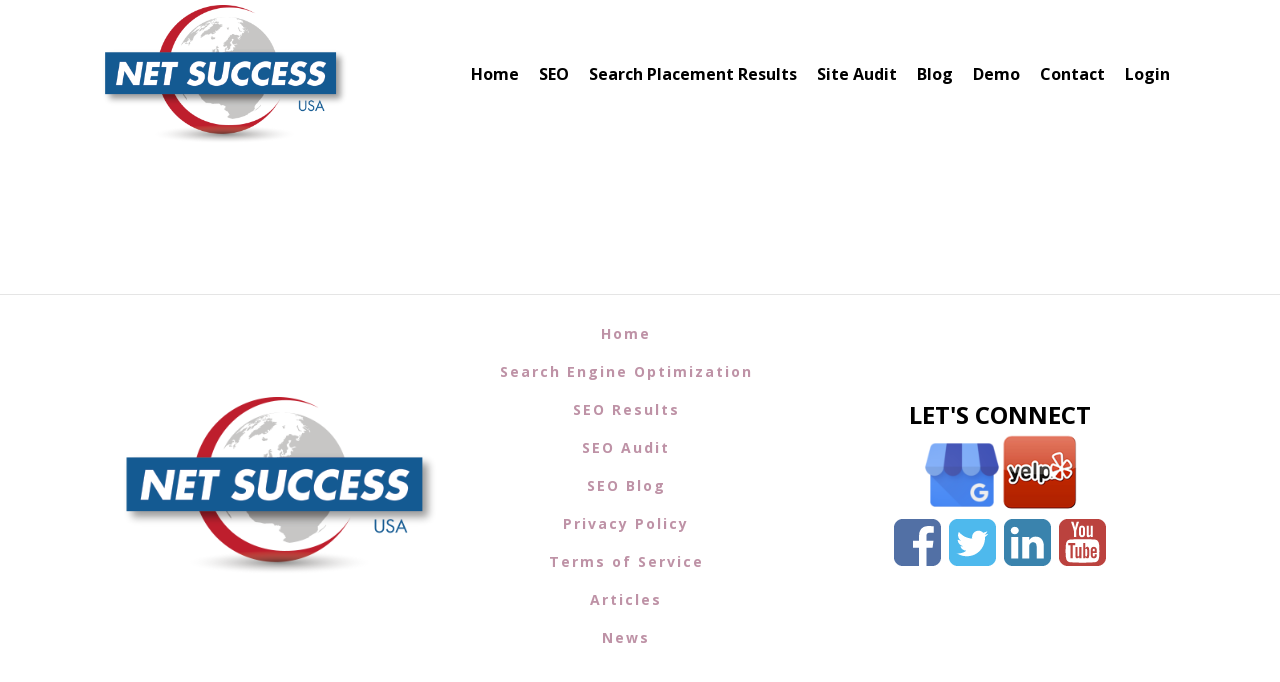

--- FILE ---
content_type: text/html; charset=UTF-8
request_url: https://netsuccessusa.com/6-quick-actionable-tips-to-get-big-and-fast-results-in-your-los-angeles-search-engine-optimization-1264dc/
body_size: 7909
content:
<!DOCTYPE html>
<html lang="en-US" >
<head>
<meta charset="UTF-8">
<meta name="viewport" content="width=device-width, initial-scale=1.0">
<!-- WP_HEAD() START -->
<link rel="preload" as="style" href="https://fonts.googleapis.com/css?family=Open+Sans:300,700,regular,|Open+Sans:700," >
<link rel="stylesheet" href="https://fonts.googleapis.com/css?family=Open+Sans:300,700,regular,|Open+Sans:700,">
<meta name='robots' content='index, follow, max-image-preview:large, max-snippet:-1, max-video-preview:-1' />

	<!-- This site is optimized with the Yoast SEO plugin v21.8.1 - https://yoast.com/wordpress/plugins/seo/ -->
	<title>Los Angeles search engine optimization</title>
	<meta name="description" content="When it comes to SEO, patience and consistencies are considered virtues. There are instances, however, when you will need big..." />
	<link rel="canonical" href="https://netsuccessusa.com/6-quick-actionable-tips-to-get-big-and-fast-results-in-your-los-angeles-search-engine-optimization-1264dc/" />
	<meta property="og:locale" content="en_US" />
	<meta property="og:type" content="article" />
	<meta property="og:title" content="Los Angeles search engine optimization" />
	<meta property="og:description" content="When it comes to SEO, patience and consistencies are considered virtues. There are instances, however, when you will need big..." />
	<meta property="og:url" content="https://netsuccessusa.com/6-quick-actionable-tips-to-get-big-and-fast-results-in-your-los-angeles-search-engine-optimization-1264dc/" />
	<meta property="og:site_name" content="Net Success USA" />
	<meta property="article:publisher" content="https://www.facebook.com/NetSuccessUSA/" />
	<meta property="article:modified_time" content="2024-09-19T17:35:04+00:00" />
	<meta name="twitter:card" content="summary_large_image" />
	<meta name="twitter:site" content="@netsuccessusa" />
	<script type="application/ld+json" class="yoast-schema-graph">{"@context":"https://schema.org","@graph":[{"@type":"WebPage","@id":"https://netsuccessusa.com/6-quick-actionable-tips-to-get-big-and-fast-results-in-your-los-angeles-search-engine-optimization-1264dc/","url":"https://netsuccessusa.com/6-quick-actionable-tips-to-get-big-and-fast-results-in-your-los-angeles-search-engine-optimization-1264dc/","name":"Los Angeles search engine optimization","isPartOf":{"@id":"https://netsuccessusa.com/#website"},"datePublished":"2021-02-18T22:19:02+00:00","dateModified":"2024-09-19T17:35:04+00:00","description":"When it comes to SEO, patience and consistencies are considered virtues. There are instances, however, when you will need big...","breadcrumb":{"@id":"https://netsuccessusa.com/6-quick-actionable-tips-to-get-big-and-fast-results-in-your-los-angeles-search-engine-optimization-1264dc/#breadcrumb"},"inLanguage":"en-US","potentialAction":[{"@type":"ReadAction","target":["https://netsuccessusa.com/6-quick-actionable-tips-to-get-big-and-fast-results-in-your-los-angeles-search-engine-optimization-1264dc/"]}]},{"@type":"BreadcrumbList","@id":"https://netsuccessusa.com/6-quick-actionable-tips-to-get-big-and-fast-results-in-your-los-angeles-search-engine-optimization-1264dc/#breadcrumb","itemListElement":[{"@type":"ListItem","position":1,"name":"Home","item":"https://netsuccessusa.com/"},{"@type":"ListItem","position":2,"name":"6 Quick &#038; Actionable Tips to Get Big and Fast Results In Your Los Angeles Search Engine Optimization"}]},{"@type":"WebSite","@id":"https://netsuccessusa.com/#website","url":"https://netsuccessusa.com/","name":"Net Success USA","description":"Home of the SEO Network","publisher":{"@id":"https://netsuccessusa.com/#organization"},"alternateName":"Net Success","potentialAction":[{"@type":"SearchAction","target":{"@type":"EntryPoint","urlTemplate":"https://netsuccessusa.com/?s={search_term_string}"},"query-input":"required name=search_term_string"}],"inLanguage":"en-US"},{"@type":"Organization","@id":"https://netsuccessusa.com/#organization","name":"Net Success USA","alternateName":"NSUSA","url":"https://netsuccessusa.com/","logo":{"@type":"ImageObject","inLanguage":"en-US","@id":"https://netsuccessusa.com/#/schema/logo/image/","url":"https://netsuccessusa.com/wp-content/uploads/2020/10/cropped-NSLogo-min-copy.png","contentUrl":"https://netsuccessusa.com/wp-content/uploads/2020/10/cropped-NSLogo-min-copy.png","width":512,"height":512,"caption":"Net Success USA"},"image":{"@id":"https://netsuccessusa.com/#/schema/logo/image/"},"sameAs":["https://www.facebook.com/NetSuccessUSA/","https://twitter.com/netsuccessusa"]}]}</script>
	<!-- / Yoast SEO plugin. -->


<link rel='dns-prefetch' href='//www.googletagmanager.com' />
<link rel='stylesheet' id='wp-block-library-css' href='https://netsuccessusa.com/wp-includes/css/dist/block-library/style.min.css?ver=6.2.8' type='text/css' media='all' />
<link rel='stylesheet' id='classic-theme-styles-css' href='https://netsuccessusa.com/wp-includes/css/classic-themes.min.css?ver=6.2.8' type='text/css' media='all' />
<style id='global-styles-inline-css' type='text/css'>
body{--wp--preset--color--black: #000000;--wp--preset--color--cyan-bluish-gray: #abb8c3;--wp--preset--color--white: #ffffff;--wp--preset--color--pale-pink: #f78da7;--wp--preset--color--vivid-red: #cf2e2e;--wp--preset--color--luminous-vivid-orange: #ff6900;--wp--preset--color--luminous-vivid-amber: #fcb900;--wp--preset--color--light-green-cyan: #7bdcb5;--wp--preset--color--vivid-green-cyan: #00d084;--wp--preset--color--pale-cyan-blue: #8ed1fc;--wp--preset--color--vivid-cyan-blue: #0693e3;--wp--preset--color--vivid-purple: #9b51e0;--wp--preset--gradient--vivid-cyan-blue-to-vivid-purple: linear-gradient(135deg,rgba(6,147,227,1) 0%,rgb(155,81,224) 100%);--wp--preset--gradient--light-green-cyan-to-vivid-green-cyan: linear-gradient(135deg,rgb(122,220,180) 0%,rgb(0,208,130) 100%);--wp--preset--gradient--luminous-vivid-amber-to-luminous-vivid-orange: linear-gradient(135deg,rgba(252,185,0,1) 0%,rgba(255,105,0,1) 100%);--wp--preset--gradient--luminous-vivid-orange-to-vivid-red: linear-gradient(135deg,rgba(255,105,0,1) 0%,rgb(207,46,46) 100%);--wp--preset--gradient--very-light-gray-to-cyan-bluish-gray: linear-gradient(135deg,rgb(238,238,238) 0%,rgb(169,184,195) 100%);--wp--preset--gradient--cool-to-warm-spectrum: linear-gradient(135deg,rgb(74,234,220) 0%,rgb(151,120,209) 20%,rgb(207,42,186) 40%,rgb(238,44,130) 60%,rgb(251,105,98) 80%,rgb(254,248,76) 100%);--wp--preset--gradient--blush-light-purple: linear-gradient(135deg,rgb(255,206,236) 0%,rgb(152,150,240) 100%);--wp--preset--gradient--blush-bordeaux: linear-gradient(135deg,rgb(254,205,165) 0%,rgb(254,45,45) 50%,rgb(107,0,62) 100%);--wp--preset--gradient--luminous-dusk: linear-gradient(135deg,rgb(255,203,112) 0%,rgb(199,81,192) 50%,rgb(65,88,208) 100%);--wp--preset--gradient--pale-ocean: linear-gradient(135deg,rgb(255,245,203) 0%,rgb(182,227,212) 50%,rgb(51,167,181) 100%);--wp--preset--gradient--electric-grass: linear-gradient(135deg,rgb(202,248,128) 0%,rgb(113,206,126) 100%);--wp--preset--gradient--midnight: linear-gradient(135deg,rgb(2,3,129) 0%,rgb(40,116,252) 100%);--wp--preset--duotone--dark-grayscale: url('#wp-duotone-dark-grayscale');--wp--preset--duotone--grayscale: url('#wp-duotone-grayscale');--wp--preset--duotone--purple-yellow: url('#wp-duotone-purple-yellow');--wp--preset--duotone--blue-red: url('#wp-duotone-blue-red');--wp--preset--duotone--midnight: url('#wp-duotone-midnight');--wp--preset--duotone--magenta-yellow: url('#wp-duotone-magenta-yellow');--wp--preset--duotone--purple-green: url('#wp-duotone-purple-green');--wp--preset--duotone--blue-orange: url('#wp-duotone-blue-orange');--wp--preset--font-size--small: 13px;--wp--preset--font-size--medium: 20px;--wp--preset--font-size--large: 36px;--wp--preset--font-size--x-large: 42px;--wp--preset--spacing--20: 0.44rem;--wp--preset--spacing--30: 0.67rem;--wp--preset--spacing--40: 1rem;--wp--preset--spacing--50: 1.5rem;--wp--preset--spacing--60: 2.25rem;--wp--preset--spacing--70: 3.38rem;--wp--preset--spacing--80: 5.06rem;--wp--preset--shadow--natural: 6px 6px 9px rgba(0, 0, 0, 0.2);--wp--preset--shadow--deep: 12px 12px 50px rgba(0, 0, 0, 0.4);--wp--preset--shadow--sharp: 6px 6px 0px rgba(0, 0, 0, 0.2);--wp--preset--shadow--outlined: 6px 6px 0px -3px rgba(255, 255, 255, 1), 6px 6px rgba(0, 0, 0, 1);--wp--preset--shadow--crisp: 6px 6px 0px rgba(0, 0, 0, 1);}:where(.is-layout-flex){gap: 0.5em;}body .is-layout-flow > .alignleft{float: left;margin-inline-start: 0;margin-inline-end: 2em;}body .is-layout-flow > .alignright{float: right;margin-inline-start: 2em;margin-inline-end: 0;}body .is-layout-flow > .aligncenter{margin-left: auto !important;margin-right: auto !important;}body .is-layout-constrained > .alignleft{float: left;margin-inline-start: 0;margin-inline-end: 2em;}body .is-layout-constrained > .alignright{float: right;margin-inline-start: 2em;margin-inline-end: 0;}body .is-layout-constrained > .aligncenter{margin-left: auto !important;margin-right: auto !important;}body .is-layout-constrained > :where(:not(.alignleft):not(.alignright):not(.alignfull)){max-width: var(--wp--style--global--content-size);margin-left: auto !important;margin-right: auto !important;}body .is-layout-constrained > .alignwide{max-width: var(--wp--style--global--wide-size);}body .is-layout-flex{display: flex;}body .is-layout-flex{flex-wrap: wrap;align-items: center;}body .is-layout-flex > *{margin: 0;}:where(.wp-block-columns.is-layout-flex){gap: 2em;}.has-black-color{color: var(--wp--preset--color--black) !important;}.has-cyan-bluish-gray-color{color: var(--wp--preset--color--cyan-bluish-gray) !important;}.has-white-color{color: var(--wp--preset--color--white) !important;}.has-pale-pink-color{color: var(--wp--preset--color--pale-pink) !important;}.has-vivid-red-color{color: var(--wp--preset--color--vivid-red) !important;}.has-luminous-vivid-orange-color{color: var(--wp--preset--color--luminous-vivid-orange) !important;}.has-luminous-vivid-amber-color{color: var(--wp--preset--color--luminous-vivid-amber) !important;}.has-light-green-cyan-color{color: var(--wp--preset--color--light-green-cyan) !important;}.has-vivid-green-cyan-color{color: var(--wp--preset--color--vivid-green-cyan) !important;}.has-pale-cyan-blue-color{color: var(--wp--preset--color--pale-cyan-blue) !important;}.has-vivid-cyan-blue-color{color: var(--wp--preset--color--vivid-cyan-blue) !important;}.has-vivid-purple-color{color: var(--wp--preset--color--vivid-purple) !important;}.has-black-background-color{background-color: var(--wp--preset--color--black) !important;}.has-cyan-bluish-gray-background-color{background-color: var(--wp--preset--color--cyan-bluish-gray) !important;}.has-white-background-color{background-color: var(--wp--preset--color--white) !important;}.has-pale-pink-background-color{background-color: var(--wp--preset--color--pale-pink) !important;}.has-vivid-red-background-color{background-color: var(--wp--preset--color--vivid-red) !important;}.has-luminous-vivid-orange-background-color{background-color: var(--wp--preset--color--luminous-vivid-orange) !important;}.has-luminous-vivid-amber-background-color{background-color: var(--wp--preset--color--luminous-vivid-amber) !important;}.has-light-green-cyan-background-color{background-color: var(--wp--preset--color--light-green-cyan) !important;}.has-vivid-green-cyan-background-color{background-color: var(--wp--preset--color--vivid-green-cyan) !important;}.has-pale-cyan-blue-background-color{background-color: var(--wp--preset--color--pale-cyan-blue) !important;}.has-vivid-cyan-blue-background-color{background-color: var(--wp--preset--color--vivid-cyan-blue) !important;}.has-vivid-purple-background-color{background-color: var(--wp--preset--color--vivid-purple) !important;}.has-black-border-color{border-color: var(--wp--preset--color--black) !important;}.has-cyan-bluish-gray-border-color{border-color: var(--wp--preset--color--cyan-bluish-gray) !important;}.has-white-border-color{border-color: var(--wp--preset--color--white) !important;}.has-pale-pink-border-color{border-color: var(--wp--preset--color--pale-pink) !important;}.has-vivid-red-border-color{border-color: var(--wp--preset--color--vivid-red) !important;}.has-luminous-vivid-orange-border-color{border-color: var(--wp--preset--color--luminous-vivid-orange) !important;}.has-luminous-vivid-amber-border-color{border-color: var(--wp--preset--color--luminous-vivid-amber) !important;}.has-light-green-cyan-border-color{border-color: var(--wp--preset--color--light-green-cyan) !important;}.has-vivid-green-cyan-border-color{border-color: var(--wp--preset--color--vivid-green-cyan) !important;}.has-pale-cyan-blue-border-color{border-color: var(--wp--preset--color--pale-cyan-blue) !important;}.has-vivid-cyan-blue-border-color{border-color: var(--wp--preset--color--vivid-cyan-blue) !important;}.has-vivid-purple-border-color{border-color: var(--wp--preset--color--vivid-purple) !important;}.has-vivid-cyan-blue-to-vivid-purple-gradient-background{background: var(--wp--preset--gradient--vivid-cyan-blue-to-vivid-purple) !important;}.has-light-green-cyan-to-vivid-green-cyan-gradient-background{background: var(--wp--preset--gradient--light-green-cyan-to-vivid-green-cyan) !important;}.has-luminous-vivid-amber-to-luminous-vivid-orange-gradient-background{background: var(--wp--preset--gradient--luminous-vivid-amber-to-luminous-vivid-orange) !important;}.has-luminous-vivid-orange-to-vivid-red-gradient-background{background: var(--wp--preset--gradient--luminous-vivid-orange-to-vivid-red) !important;}.has-very-light-gray-to-cyan-bluish-gray-gradient-background{background: var(--wp--preset--gradient--very-light-gray-to-cyan-bluish-gray) !important;}.has-cool-to-warm-spectrum-gradient-background{background: var(--wp--preset--gradient--cool-to-warm-spectrum) !important;}.has-blush-light-purple-gradient-background{background: var(--wp--preset--gradient--blush-light-purple) !important;}.has-blush-bordeaux-gradient-background{background: var(--wp--preset--gradient--blush-bordeaux) !important;}.has-luminous-dusk-gradient-background{background: var(--wp--preset--gradient--luminous-dusk) !important;}.has-pale-ocean-gradient-background{background: var(--wp--preset--gradient--pale-ocean) !important;}.has-electric-grass-gradient-background{background: var(--wp--preset--gradient--electric-grass) !important;}.has-midnight-gradient-background{background: var(--wp--preset--gradient--midnight) !important;}.has-small-font-size{font-size: var(--wp--preset--font-size--small) !important;}.has-medium-font-size{font-size: var(--wp--preset--font-size--medium) !important;}.has-large-font-size{font-size: var(--wp--preset--font-size--large) !important;}.has-x-large-font-size{font-size: var(--wp--preset--font-size--x-large) !important;}
.wp-block-navigation a:where(:not(.wp-element-button)){color: inherit;}
:where(.wp-block-columns.is-layout-flex){gap: 2em;}
.wp-block-pullquote{font-size: 1.5em;line-height: 1.6;}
</style>
<link rel='stylesheet' id='oxygen-css' href='https://netsuccessusa.com/wp-content/plugins/oxygen/component-framework/oxygen.css?ver=4.9.1' type='text/css' media='all' />
<script type='text/javascript' src='https://netsuccessusa.com/wp-includes/js/jquery/jquery.min.js?ver=3.6.4' id='jquery-core-js'></script>

<!-- Google tag (gtag.js) snippet added by Site Kit -->
<!-- Google Analytics snippet added by Site Kit -->
<script type='text/javascript' src='https://www.googletagmanager.com/gtag/js?id=G-JGSSZG6PLZ' id='google_gtagjs-js' async></script>
<script type='text/javascript' id='google_gtagjs-js-after'>
window.dataLayer = window.dataLayer || [];function gtag(){dataLayer.push(arguments);}
gtag("set","linker",{"domains":["netsuccessusa.com"]});
gtag("js", new Date());
gtag("set", "developer_id.dZTNiMT", true);
gtag("config", "G-JGSSZG6PLZ");
</script>
<link rel="https://api.w.org/" href="https://netsuccessusa.com/wp-json/" /><link rel="alternate" type="application/json" href="https://netsuccessusa.com/wp-json/wp/v2/pages/129116" /><link rel="EditURI" type="application/rsd+xml" title="RSD" href="https://netsuccessusa.com/xmlrpc.php?rsd" />
<link rel="wlwmanifest" type="application/wlwmanifest+xml" href="https://netsuccessusa.com/wp-includes/wlwmanifest.xml" />
<meta name="generator" content="WordPress 6.2.8" />
<link rel='shortlink' href='https://netsuccessusa.com/?p=129116' />
<link rel="alternate" type="application/json+oembed" href="https://netsuccessusa.com/wp-json/oembed/1.0/embed?url=https%3A%2F%2Fnetsuccessusa.com%2F6-quick-actionable-tips-to-get-big-and-fast-results-in-your-los-angeles-search-engine-optimization-1264dc%2F" />
<link rel="alternate" type="text/xml+oembed" href="https://netsuccessusa.com/wp-json/oembed/1.0/embed?url=https%3A%2F%2Fnetsuccessusa.com%2F6-quick-actionable-tips-to-get-big-and-fast-results-in-your-los-angeles-search-engine-optimization-1264dc%2F&#038;format=xml" />
<meta name="generator" content="Site Kit by Google 1.170.0" /><meta name="google-site-verification" content="9L2eNdxAhw3B0FghEPhYlawkBr-0qzSgQW0eZ3-k2KI" /><!-- Global site tag (gtag.js) - Google Analytics -->
<script async src="https://www.googletagmanager.com/gtag/js?id=UA-248323742-1"></script>
<script>
  window.dataLayer = window.dataLayer || [];
  function gtag(){dataLayer.push(arguments);}
  gtag('js', new Date());

  gtag('config', 'UA-248323742-1');
</script>
<meta name="msvalidate.01" content="F0D5A34E751448385EEA8C4EA84D6BE7" />
		<script>
			document.documentElement.className = document.documentElement.className.replace('no-js', 'js');
		</script>
				<style>
			.no-js img.lazyload {
				display: none;
			}

			figure.wp-block-image img.lazyloading {
				min-width: 150px;
			}

						.lazyload, .lazyloading {
				opacity: 0;
			}

			.lazyloaded {
				opacity: 1;
				transition: opacity 400ms;
				transition-delay: 0ms;
			}

					</style>
		<script async src="https://analytics.umami.is/script.js" data-website-id="fabec34a-accf-4956-8901-617d0f1d9c80"></script><link rel="icon" href="https://netsuccessusa.com/wp-content/uploads/2020/10/cropped-cropped-NSLogo-min-copy-32x32.png" sizes="32x32" />
<link rel="icon" href="https://netsuccessusa.com/wp-content/uploads/2020/10/cropped-cropped-NSLogo-min-copy-192x192.png" sizes="192x192" />
<link rel="apple-touch-icon" href="https://netsuccessusa.com/wp-content/uploads/2020/10/cropped-cropped-NSLogo-min-copy-180x180.png" />
<meta name="msapplication-TileImage" content="https://netsuccessusa.com/wp-content/uploads/2020/10/cropped-cropped-NSLogo-min-copy-270x270.png" />
<link rel='stylesheet' id='oxygen-cache-32-css' href='//netsuccessusa.com/wp-content/uploads/oxygen/css/32.css?cache=1680214974&#038;ver=6.2.8' type='text/css' media='all' />
<link rel='stylesheet' id='oxygen-cache-31-css' href='//netsuccessusa.com/wp-content/uploads/oxygen/css/31.css?cache=1680214975&#038;ver=6.2.8' type='text/css' media='all' />
<link rel='stylesheet' id='oxygen-universal-styles-css' href='//netsuccessusa.com/wp-content/uploads/oxygen/css/universal.css?cache=1767993273&#038;ver=6.2.8' type='text/css' media='all' />
<!-- END OF WP_HEAD() -->
</head>
<body class="page-template-default page page-id-129116  wp-embed-responsive oxygen-body" >

<svg xmlns="http://www.w3.org/2000/svg" viewBox="0 0 0 0" width="0" height="0" focusable="false" role="none" style="visibility: hidden; position: absolute; left: -9999px; overflow: hidden;" ><defs><filter id="wp-duotone-dark-grayscale"><feColorMatrix color-interpolation-filters="sRGB" type="matrix" values=" .299 .587 .114 0 0 .299 .587 .114 0 0 .299 .587 .114 0 0 .299 .587 .114 0 0 " /><feComponentTransfer color-interpolation-filters="sRGB" ><feFuncR type="table" tableValues="0 0.49803921568627" /><feFuncG type="table" tableValues="0 0.49803921568627" /><feFuncB type="table" tableValues="0 0.49803921568627" /><feFuncA type="table" tableValues="1 1" /></feComponentTransfer><feComposite in2="SourceGraphic" operator="in" /></filter></defs></svg><svg xmlns="http://www.w3.org/2000/svg" viewBox="0 0 0 0" width="0" height="0" focusable="false" role="none" style="visibility: hidden; position: absolute; left: -9999px; overflow: hidden;" ><defs><filter id="wp-duotone-grayscale"><feColorMatrix color-interpolation-filters="sRGB" type="matrix" values=" .299 .587 .114 0 0 .299 .587 .114 0 0 .299 .587 .114 0 0 .299 .587 .114 0 0 " /><feComponentTransfer color-interpolation-filters="sRGB" ><feFuncR type="table" tableValues="0 1" /><feFuncG type="table" tableValues="0 1" /><feFuncB type="table" tableValues="0 1" /><feFuncA type="table" tableValues="1 1" /></feComponentTransfer><feComposite in2="SourceGraphic" operator="in" /></filter></defs></svg><svg xmlns="http://www.w3.org/2000/svg" viewBox="0 0 0 0" width="0" height="0" focusable="false" role="none" style="visibility: hidden; position: absolute; left: -9999px; overflow: hidden;" ><defs><filter id="wp-duotone-purple-yellow"><feColorMatrix color-interpolation-filters="sRGB" type="matrix" values=" .299 .587 .114 0 0 .299 .587 .114 0 0 .299 .587 .114 0 0 .299 .587 .114 0 0 " /><feComponentTransfer color-interpolation-filters="sRGB" ><feFuncR type="table" tableValues="0.54901960784314 0.98823529411765" /><feFuncG type="table" tableValues="0 1" /><feFuncB type="table" tableValues="0.71764705882353 0.25490196078431" /><feFuncA type="table" tableValues="1 1" /></feComponentTransfer><feComposite in2="SourceGraphic" operator="in" /></filter></defs></svg><svg xmlns="http://www.w3.org/2000/svg" viewBox="0 0 0 0" width="0" height="0" focusable="false" role="none" style="visibility: hidden; position: absolute; left: -9999px; overflow: hidden;" ><defs><filter id="wp-duotone-blue-red"><feColorMatrix color-interpolation-filters="sRGB" type="matrix" values=" .299 .587 .114 0 0 .299 .587 .114 0 0 .299 .587 .114 0 0 .299 .587 .114 0 0 " /><feComponentTransfer color-interpolation-filters="sRGB" ><feFuncR type="table" tableValues="0 1" /><feFuncG type="table" tableValues="0 0.27843137254902" /><feFuncB type="table" tableValues="0.5921568627451 0.27843137254902" /><feFuncA type="table" tableValues="1 1" /></feComponentTransfer><feComposite in2="SourceGraphic" operator="in" /></filter></defs></svg><svg xmlns="http://www.w3.org/2000/svg" viewBox="0 0 0 0" width="0" height="0" focusable="false" role="none" style="visibility: hidden; position: absolute; left: -9999px; overflow: hidden;" ><defs><filter id="wp-duotone-midnight"><feColorMatrix color-interpolation-filters="sRGB" type="matrix" values=" .299 .587 .114 0 0 .299 .587 .114 0 0 .299 .587 .114 0 0 .299 .587 .114 0 0 " /><feComponentTransfer color-interpolation-filters="sRGB" ><feFuncR type="table" tableValues="0 0" /><feFuncG type="table" tableValues="0 0.64705882352941" /><feFuncB type="table" tableValues="0 1" /><feFuncA type="table" tableValues="1 1" /></feComponentTransfer><feComposite in2="SourceGraphic" operator="in" /></filter></defs></svg><svg xmlns="http://www.w3.org/2000/svg" viewBox="0 0 0 0" width="0" height="0" focusable="false" role="none" style="visibility: hidden; position: absolute; left: -9999px; overflow: hidden;" ><defs><filter id="wp-duotone-magenta-yellow"><feColorMatrix color-interpolation-filters="sRGB" type="matrix" values=" .299 .587 .114 0 0 .299 .587 .114 0 0 .299 .587 .114 0 0 .299 .587 .114 0 0 " /><feComponentTransfer color-interpolation-filters="sRGB" ><feFuncR type="table" tableValues="0.78039215686275 1" /><feFuncG type="table" tableValues="0 0.94901960784314" /><feFuncB type="table" tableValues="0.35294117647059 0.47058823529412" /><feFuncA type="table" tableValues="1 1" /></feComponentTransfer><feComposite in2="SourceGraphic" operator="in" /></filter></defs></svg><svg xmlns="http://www.w3.org/2000/svg" viewBox="0 0 0 0" width="0" height="0" focusable="false" role="none" style="visibility: hidden; position: absolute; left: -9999px; overflow: hidden;" ><defs><filter id="wp-duotone-purple-green"><feColorMatrix color-interpolation-filters="sRGB" type="matrix" values=" .299 .587 .114 0 0 .299 .587 .114 0 0 .299 .587 .114 0 0 .299 .587 .114 0 0 " /><feComponentTransfer color-interpolation-filters="sRGB" ><feFuncR type="table" tableValues="0.65098039215686 0.40392156862745" /><feFuncG type="table" tableValues="0 1" /><feFuncB type="table" tableValues="0.44705882352941 0.4" /><feFuncA type="table" tableValues="1 1" /></feComponentTransfer><feComposite in2="SourceGraphic" operator="in" /></filter></defs></svg><svg xmlns="http://www.w3.org/2000/svg" viewBox="0 0 0 0" width="0" height="0" focusable="false" role="none" style="visibility: hidden; position: absolute; left: -9999px; overflow: hidden;" ><defs><filter id="wp-duotone-blue-orange"><feColorMatrix color-interpolation-filters="sRGB" type="matrix" values=" .299 .587 .114 0 0 .299 .587 .114 0 0 .299 .587 .114 0 0 .299 .587 .114 0 0 " /><feComponentTransfer color-interpolation-filters="sRGB" ><feFuncR type="table" tableValues="0.098039215686275 1" /><feFuncG type="table" tableValues="0 0.66274509803922" /><feFuncB type="table" tableValues="0.84705882352941 0.41960784313725" /><feFuncA type="table" tableValues="1 1" /></feComponentTransfer><feComposite in2="SourceGraphic" operator="in" /></filter></defs></svg>


						<header id="_header-1-31" class="oxy-header-wrapper oxy-overlay-header oxy-header" ><div id="_header_row-2-31" class="oxy-header-row" ><div class="oxy-header-container"><div id="_header_left-3-31" class="oxy-header-left" ><a id="link-8-31" class="ct-link" href="https://netsuccessusa.com/"   ><img  id="image-6-31" alt="" data-src="https://netsuccessusa.com/wp-content/uploads/2021/10/LOGO.png" class="ct-image lazyload" src="[data-uri]" style="--smush-placeholder-width: 399px; --smush-placeholder-aspect-ratio: 399/222;" /><noscript><img  id="image-6-31" alt="" src="https://netsuccessusa.com/wp-content/uploads/2021/10/LOGO.png" class="ct-image"/></noscript></a></div><div id="_header_center-4-31" class="oxy-header-center" ></div><div id="_header_right-5-31" class="oxy-header-right" ><nav id="_nav_menu-9-31" class="oxy-nav-menu oxy-nav-menu-dropdowns oxy-nav-menu-dropdown-arrow" ><div class='oxy-menu-toggle'><div class='oxy-nav-menu-hamburger-wrap'><div class='oxy-nav-menu-hamburger'><div class='oxy-nav-menu-hamburger-line'></div><div class='oxy-nav-menu-hamburger-line'></div><div class='oxy-nav-menu-hamburger-line'></div></div></div></div><div class="menu-top-nav-container"><ul id="menu-top-nav" class="oxy-nav-menu-list"><li id="menu-item-29" class="menu-item menu-item-type-post_type menu-item-object-page menu-item-home menu-item-29"><a title="Home" href="https://netsuccessusa.com/">Home</a></li>
<li id="menu-item-28" class="menu-item menu-item-type-post_type menu-item-object-page menu-item-28"><a title="SEO" href="https://netsuccessusa.com/search-engine-optimization/">SEO</a></li>
<li id="menu-item-27" class="menu-item menu-item-type-post_type menu-item-object-page menu-item-27"><a title="Results" href="https://netsuccessusa.com/seo-results/">Search Placement Results</a></li>
<li id="menu-item-26" class="menu-item menu-item-type-post_type menu-item-object-page menu-item-26"><a title="Audit" href="https://netsuccessusa.com/seo-audit/">Site Audit</a></li>
<li id="menu-item-23" class="menu-item menu-item-type-post_type menu-item-object-page menu-item-23"><a title="Blog" href="https://netsuccessusa.com/blog/">Blog</a></li>
<li id="menu-item-25" class="menu-item menu-item-type-post_type menu-item-object-page menu-item-25"><a title="Demo" href="https://netsuccessusa.com/schedule-a-demo/">Demo</a></li>
<li id="menu-item-24" class="menu-item menu-item-type-post_type menu-item-object-page menu-item-24"><a title="Contact" href="https://netsuccessusa.com/contact-us/">Contact</a></li>
<li id="menu-item-30" class="menu-item menu-item-type-custom menu-item-object-custom menu-item-30"><a title="Login" href="https://seo.netsuccessusa.com/">Login</a></li>
</ul></div></nav></div></div></div></header>
		<section id="section-29-6" class=" ct-section" ><div class="ct-section-inner-wrap"><div id='inner_content-8-6' class='ct-inner-content'></div></div></section><section id="section-12-32" class=" ct-section" ><div class="ct-section-inner-wrap"><div id="new_columns-13-32" class="ct-new-columns" ><div id="div_block-16-32" class="ct-div-block" ><a id="link-17-32" class="ct-link" href="/" target="_self"  ><img  id="image-18-32" alt="" data-src="https://netsuccessusa.com/wp-content/uploads/2021/10/LOGO.png" class="ct-image lazyload" src="[data-uri]" style="--smush-placeholder-width: 399px; --smush-placeholder-aspect-ratio: 399/222;" /><noscript><img  id="image-18-32" alt="" src="https://netsuccessusa.com/wp-content/uploads/2021/10/LOGO.png" class="ct-image"/></noscript></a></div><div id="div_block-14-32" class="ct-div-block" ><nav id="_nav_menu-15-32" class="oxy-nav-menu oxy-nav-menu-dropdowns oxy-nav-menu-dropdown-arrow oxy-nav-menu-vertical" ><div class='oxy-menu-toggle'><div class='oxy-nav-menu-hamburger-wrap'><div class='oxy-nav-menu-hamburger'><div class='oxy-nav-menu-hamburger-line'></div><div class='oxy-nav-menu-hamburger-line'></div><div class='oxy-nav-menu-hamburger-line'></div></div></div></div><div class="menu-footer-menu-container"><ul id="menu-footer-menu" class="oxy-nav-menu-list"><li id="menu-item-88035" class="menu-item menu-item-type-post_type menu-item-object-page menu-item-home menu-item-88035"><a href="https://netsuccessusa.com/">Home</a></li>
<li id="menu-item-88042" class="menu-item menu-item-type-post_type menu-item-object-page menu-item-88042"><a href="https://netsuccessusa.com/search-engine-optimization/">Search Engine Optimization</a></li>
<li id="menu-item-88040" class="menu-item menu-item-type-post_type menu-item-object-page menu-item-88040"><a href="https://netsuccessusa.com/seo-results/">SEO Results</a></li>
<li id="menu-item-88038" class="menu-item menu-item-type-post_type menu-item-object-page menu-item-88038"><a href="https://netsuccessusa.com/seo-audit/">SEO Audit</a></li>
<li id="menu-item-88036" class="menu-item menu-item-type-post_type menu-item-object-page menu-item-88036"><a href="https://netsuccessusa.com/blog/">SEO Blog</a></li>
<li id="menu-item-388377" class="menu-item menu-item-type-post_type menu-item-object-page menu-item-388377"><a href="https://netsuccessusa.com/privacy-policy/">Privacy Policy</a></li>
<li id="menu-item-388378" class="menu-item menu-item-type-post_type menu-item-object-page menu-item-388378"><a href="https://netsuccessusa.com/terms-of-service/">Terms of Service</a></li>
<li id="menu-item-415719" class="menu-item menu-item-type-custom menu-item-object-custom menu-item-415719"><a href="/netsuccessusa.php?Action=1">Articles</a></li>
<li id="menu-item-415720" class="menu-item menu-item-type-custom menu-item-object-custom menu-item-415720"><a href="/netsuccessusa.php?Action=2">News</a></li>
</ul></div></nav></div><div id="div_block-19-32" class="ct-div-block" ><h2 id="headline-20-32" class="ct-headline">Let's Connect</h2><div id="div_block-28-32" class="ct-div-block" ><a id="link-26-32" class="ct-link" href="https://www.google.com/maps?cid=18253816777883048547" target="_blank" rel="noopener" ><img  id="image-27-32" alt="Net Success USA on Google" data-src="https://netsuccessusa.com/wp-content/uploads/2020/10/GMB-icon-e1603242640230.png" class="ct-image lazyload" src="[data-uri]" style="--smush-placeholder-width: 100px; --smush-placeholder-aspect-ratio: 100/100;" /><noscript><img  id="image-27-32" alt="Net Success USA on Google" src="https://netsuccessusa.com/wp-content/uploads/2020/10/GMB-icon-e1603242640230.png" class="ct-image"/></noscript></a><a id="link-24-32" class="ct-link" href="https://www.yelp.com/biz/net-success-usa-westlake-village" target="_blank" rel="noopener" ><img  id="image-25-32" alt="Net Success USA on Yelp" data-src="https://netsuccessusa.com/wp-content/uploads/2020/10/yelp-100.png" class="ct-image lazyload" src="[data-uri]" style="--smush-placeholder-width: 100px; --smush-placeholder-aspect-ratio: 100/100;" /><noscript><img  id="image-25-32" alt="Net Success USA on Yelp" src="https://netsuccessusa.com/wp-content/uploads/2020/10/yelp-100.png" class="ct-image"/></noscript></a></div><div id="div_block-29-32" class="ct-div-block" ><a id="link-34-32" class="ct-link" href="https://www.facebook.com/NetSuccessUSA/" target="_blank" rel="noopener" ><div id="fancy_icon-30-32" class="ct-fancy-icon" ><svg id="svg-fancy_icon-30-32"><use xlink:href="#FontAwesomeicon-facebook-square"></use></svg></div></a><a id="link-37-32" class="ct-link" href="https://twitter.com/NetSuccessUSA" target="_blank" rel="noopener" ><div id="fancy_icon-31-32" class="ct-fancy-icon" ><svg id="svg-fancy_icon-31-32"><use xlink:href="#FontAwesomeicon-twitter-square"></use></svg></div></a><a id="link-38-32" class="ct-link" href="https://www.linkedin.com/company/net-success-usa" target="_blank" rel="noopener" ><div id="fancy_icon-32-32" class="ct-fancy-icon" ><svg id="svg-fancy_icon-32-32"><use xlink:href="#FontAwesomeicon-linkedin-square"></use></svg></div></a><a id="link-40-32" class="ct-link" href="https://www.youtube.com/watch?v=JohaUC6Em5U" target="_blank" rel="noopener" ><div id="fancy_icon-33-32" class="ct-fancy-icon" ><svg id="svg-fancy_icon-33-32"><use xlink:href="#FontAwesomeicon-youtube-square"></use></svg></div></a></div></div></div></div></section>	<!-- WP_FOOTER -->
<script type="text/javascript" id="zsiqchat">var $zoho=$zoho || {};$zoho.salesiq = $zoho.salesiq || {widgetcode:"2a1b77ea38707dac066fc9a3133d9d953a7dd1cbc44de45d20af941d4afb92980a1c9d0e0fa5233c2563646e142732bb", values:{},ready:function(){}};var d=document;s=d.createElement("script");s.type="text/javascript";s.id="zsiqscript";s.defer=true;s.src="https://salesiq.zoho.com/widget?plugin_source=wordpress";t=d.getElementsByTagName("script")[0];t.parentNode.insertBefore(s,t);</script><script type="text/javascript" id="zsiqchat">
var $zoho=$zoho || {};$zoho.salesiq = $zoho.salesiq || {widgetcode:"2a1b77ea38707dac066fc9a3133d9d953a7dd1cbc44de45d20af941d4afb92980a1c9d0e0fa5233c2563646e142732bb", values:{},ready:function(){}};var d=document;s=d.createElement("script");s.type="text/javascript";s.id="zsiqscript";s.defer=true;s.src="https://salesiq.zoho.com/widget";t=d.getElementsByTagName("script")[0];t.parentNode.insertBefore(s,t);
</script><style>.ct-FontAwesomeicon-twitter-square{width:0.85714285714286em}</style>
<style>.ct-FontAwesomeicon-facebook-square{width:0.85714285714286em}</style>
<style>.ct-FontAwesomeicon-linkedin-square{width:0.85714285714286em}</style>
<style>.ct-FontAwesomeicon-youtube-square{width:0.85714285714286em}</style>
<?xml version="1.0"?><svg xmlns="http://www.w3.org/2000/svg" xmlns:xlink="http://www.w3.org/1999/xlink" aria-hidden="true" style="position: absolute; width: 0; height: 0; overflow: hidden;" version="1.1"><defs><symbol id="FontAwesomeicon-twitter-square" viewBox="0 0 24 28"><title>twitter-square</title><path d="M20 9.531c-0.594 0.266-1.219 0.438-1.891 0.531 0.688-0.406 1.203-1.062 1.453-1.828-0.641 0.375-1.344 0.656-2.094 0.797-0.594-0.641-1.453-1.031-2.391-1.031-1.813 0-3.281 1.469-3.281 3.281 0 0.25 0.016 0.516 0.078 0.75-2.734-0.141-5.156-1.437-6.781-3.437-0.281 0.484-0.453 1.062-0.453 1.656 0 1.141 0.531 2.141 1.422 2.734-0.547-0.016-1.062-0.172-1.563-0.406v0.031c0 1.594 1.203 2.922 2.703 3.219-0.281 0.078-0.5 0.125-0.797 0.125-0.203 0-0.406-0.031-0.609-0.063 0.422 1.297 1.625 2.25 3.063 2.281-1.125 0.875-2.531 1.406-4.078 1.406-0.266 0-0.531-0.016-0.781-0.047 1.453 0.922 3.172 1.469 5.031 1.469 6.031 0 9.344-5 9.344-9.344 0-0.141 0-0.281-0.016-0.422 0.641-0.453 1.203-1.031 1.641-1.703zM24 6.5v15c0 2.484-2.016 4.5-4.5 4.5h-15c-2.484 0-4.5-2.016-4.5-4.5v-15c0-2.484 2.016-4.5 4.5-4.5h15c2.484 0 4.5 2.016 4.5 4.5z"/></symbol><symbol id="FontAwesomeicon-facebook-square" viewBox="0 0 24 28"><title>facebook-square</title><path d="M19.5 2c2.484 0 4.5 2.016 4.5 4.5v15c0 2.484-2.016 4.5-4.5 4.5h-2.938v-9.297h3.109l0.469-3.625h-3.578v-2.312c0-1.047 0.281-1.75 1.797-1.75l1.906-0.016v-3.234c-0.328-0.047-1.469-0.141-2.781-0.141-2.766 0-4.672 1.687-4.672 4.781v2.672h-3.125v3.625h3.125v9.297h-8.313c-2.484 0-4.5-2.016-4.5-4.5v-15c0-2.484 2.016-4.5 4.5-4.5h15z"/></symbol><symbol id="FontAwesomeicon-linkedin-square" viewBox="0 0 24 28"><title>linkedin-square</title><path d="M3.703 22.094h3.609v-10.844h-3.609v10.844zM7.547 7.906c-0.016-1.062-0.781-1.875-2.016-1.875s-2.047 0.812-2.047 1.875c0 1.031 0.781 1.875 2 1.875h0.016c1.266 0 2.047-0.844 2.047-1.875zM16.688 22.094h3.609v-6.219c0-3.328-1.781-4.875-4.156-4.875-1.937 0-2.797 1.078-3.266 1.828h0.031v-1.578h-3.609s0.047 1.016 0 10.844v0h3.609v-6.062c0-0.313 0.016-0.641 0.109-0.875 0.266-0.641 0.859-1.313 1.859-1.313 1.297 0 1.813 0.984 1.813 2.453v5.797zM24 6.5v15c0 2.484-2.016 4.5-4.5 4.5h-15c-2.484 0-4.5-2.016-4.5-4.5v-15c0-2.484 2.016-4.5 4.5-4.5h15c2.484 0 4.5 2.016 4.5 4.5z"/></symbol><symbol id="FontAwesomeicon-youtube-square" viewBox="0 0 24 28"><title>youtube-square</title><path d="M14.359 20.359v-2.453c0-0.516-0.156-0.781-0.453-0.781-0.172 0-0.344 0.078-0.516 0.25v3.5c0.172 0.172 0.344 0.25 0.516 0.25 0.297 0 0.453-0.25 0.453-0.766zM17.234 18.453h1.031v-0.531c0-0.531-0.172-0.797-0.516-0.797s-0.516 0.266-0.516 0.797v0.531zM8.313 14.297v1.094h-1.25v6.609h-1.156v-6.609h-1.219v-1.094h3.625zM11.453 16.266v5.734h-1.047v-0.625c-0.406 0.469-0.797 0.703-1.188 0.703-0.328 0-0.562-0.141-0.656-0.438-0.063-0.172-0.094-0.438-0.094-0.844v-4.531h1.031v4.219c0 0.234 0 0.375 0.016 0.406 0.016 0.156 0.094 0.234 0.234 0.234 0.219 0 0.422-0.156 0.656-0.484v-4.375h1.047zM15.391 18v2.281c0 0.516-0.031 0.906-0.109 1.141-0.125 0.438-0.406 0.656-0.828 0.656-0.359 0-0.719-0.219-1.062-0.641v0.562h-1.047v-7.703h1.047v2.516c0.328-0.406 0.688-0.625 1.062-0.625 0.422 0 0.703 0.219 0.828 0.656 0.078 0.234 0.109 0.609 0.109 1.156zM19.313 20.016v0.141c0 0.344-0.016 0.562-0.031 0.672-0.031 0.234-0.109 0.438-0.234 0.625-0.281 0.422-0.719 0.625-1.25 0.625-0.547 0-0.969-0.203-1.266-0.594-0.219-0.281-0.328-0.734-0.328-1.344v-2.016c0-0.609 0.094-1.047 0.313-1.344 0.297-0.391 0.719-0.594 1.25-0.594 0.516 0 0.938 0.203 1.219 0.594 0.219 0.297 0.328 0.734 0.328 1.344v1.188h-2.078v1.016c0 0.531 0.172 0.797 0.531 0.797 0.25 0 0.406-0.141 0.469-0.406 0-0.063 0.016-0.297 0.016-0.703h1.062zM12.266 7.141v2.438c0 0.531-0.172 0.797-0.5 0.797-0.344 0-0.5-0.266-0.5-0.797v-2.438c0-0.531 0.156-0.812 0.5-0.812 0.328 0 0.5 0.281 0.5 0.812zM20.594 18.281v0c0-1.344 0-2.766-0.297-4.062-0.219-0.922-0.969-1.594-1.859-1.687-2.125-0.234-4.281-0.234-6.438-0.234-2.141 0-4.297 0-6.422 0.234-0.906 0.094-1.656 0.766-1.859 1.687-0.297 1.297-0.313 2.719-0.313 4.062v0c0 1.328 0 2.75 0.313 4.062 0.203 0.906 0.953 1.578 1.844 1.687 2.141 0.234 4.297 0.234 6.438 0.234s4.297 0 6.438-0.234c0.891-0.109 1.641-0.781 1.844-1.687 0.313-1.313 0.313-2.734 0.313-4.062zM8.797 8.109l1.406-4.625h-1.172l-0.797 3.047-0.828-3.047h-1.219c0.234 0.719 0.5 1.437 0.734 2.156 0.375 1.094 0.609 1.906 0.719 2.469v3.141h1.156v-3.141zM13.312 9.375v-2.031c0-0.609-0.109-1.062-0.328-1.359-0.297-0.391-0.703-0.594-1.219-0.594-0.531 0-0.938 0.203-1.219 0.594-0.219 0.297-0.328 0.75-0.328 1.359v2.031c0 0.609 0.109 1.062 0.328 1.359 0.281 0.391 0.688 0.594 1.219 0.594 0.516 0 0.922-0.203 1.219-0.594 0.219-0.281 0.328-0.75 0.328-1.359zM16.141 11.25h1.047v-5.781h-1.047v4.422c-0.234 0.328-0.453 0.484-0.656 0.484-0.141 0-0.234-0.078-0.25-0.25-0.016-0.031-0.016-0.156-0.016-0.406v-4.25h-1.047v4.578c0 0.406 0.031 0.672 0.094 0.859 0.109 0.281 0.344 0.422 0.672 0.422 0.391 0 0.781-0.234 1.203-0.703v0.625zM24 6.5v15c0 2.484-2.016 4.5-4.5 4.5h-15c-2.484 0-4.5-2.016-4.5-4.5v-15c0-2.484 2.016-4.5 4.5-4.5h15c2.484 0 4.5 2.016 4.5 4.5z"/></symbol></defs></svg>
		<script type="text/javascript">
			jQuery(document).ready(function() {
				jQuery('body').on('click', '.oxy-menu-toggle', function() {
					jQuery(this).parent('.oxy-nav-menu').toggleClass('oxy-nav-menu-open');
					jQuery('body').toggleClass('oxy-nav-menu-prevent-overflow');
					jQuery('html').toggleClass('oxy-nav-menu-prevent-overflow');
				});
				var selector = '.oxy-nav-menu-open .menu-item a[href*="#"]';
				jQuery('body').on('click', selector, function(){
					jQuery('.oxy-nav-menu-open').removeClass('oxy-nav-menu-open');
					jQuery('body').removeClass('oxy-nav-menu-prevent-overflow');
					jQuery('html').removeClass('oxy-nav-menu-prevent-overflow');
					jQuery(this).click();
				});
			});
		</script>

	<script type='text/javascript' src='https://netsuccessusa.com/wp-content/plugins/wp-smushit/app/assets/js/smush-lazy-load.min.js?ver=3.16.5' id='smush-lazy-load-js'></script>
<script type="text/javascript" id="ct-footer-js"></script><!-- /WP_FOOTER --> 
</body>
</html>


--- FILE ---
content_type: text/css
request_url: https://netsuccessusa.com/wp-content/uploads/oxygen/css/32.css?cache=1680214974&ver=6.2.8
body_size: 243
content:
#section-12-32 > .ct-section-inner-wrap{padding-top:0;padding-bottom:0}#section-12-32{border-top-width:1px;border-top-style:solid;border-top-color:rgba(0,0,0,0.1)}#div_block-16-32{width:33.33%;flex-direction:column;display:flex;text-align:center;align-items:center;justify-content:center}#div_block-14-32{width:33.33%}#div_block-19-32{width:33.34%;flex-direction:column;display:flex;text-align:center;align-items:center;justify-content:center}#div_block-28-32{flex-direction:row;display:flex}#div_block-29-32{flex-direction:row;display:flex}@media (max-width:767px){#div_block-16-32{flex-direction:column;display:flex;align-items:center;text-align:center}}@media (max-width:767px){#div_block-14-32{flex-direction:column;display:flex;align-items:center;text-align:center}}@media (max-width:767px){#div_block-19-32{flex-direction:column;display:flex;align-items:center;text-align:center;padding-bottom:36px}}@media (max-width:767px){#new_columns-13-32> .ct-div-block{width:100% !important}#new_columns-13-32{flex-direction:column}}#headline-20-32{color:#000000;font-size:24px;font-weight:700;line-height:1;text-transform:uppercase;margin-bottom:8px}#image-27-32{width:80px;height:80px}#image-25-32{width:75px;height:75px}#fancy_icon-30-32{color:#5270a5}#fancy_icon-31-32{color:#4eb9ed}#fancy_icon-32-32{color:#3a83ad}#fancy_icon-33-32{color:#bb423e}#_nav_menu-15-32 .oxy-nav-menu-hamburger-line{background-color:#be92a6}#_nav_menu-15-32.oxy-nav-menu.oxy-nav-menu-open{margin-top:0 !important;margin-right:0 !important;margin-left:0 !important;margin-bottom:0 !important}#_nav_menu-15-32.oxy-nav-menu.oxy-nav-menu-open .menu-item a{padding-top:8px;padding-bottom:8px;padding-left:20px;padding-right:20px}#_nav_menu-15-32 .oxy-nav-menu-hamburger-wrap{width:40px;height:40px;margin-top:10px;margin-bottom:10px}#_nav_menu-15-32 .oxy-nav-menu-hamburger{width:40px;height:32px}#_nav_menu-15-32 .oxy-nav-menu-hamburger-line{height:6px}#_nav_menu-15-32.oxy-nav-menu-open .oxy-nav-menu-hamburger .oxy-nav-menu-hamburger-line:first-child{top:13px}#_nav_menu-15-32.oxy-nav-menu-open .oxy-nav-menu-hamburger .oxy-nav-menu-hamburger-line:last-child{top:-13px}#_nav_menu-15-32 .oxy-nav-menu-list{flex-direction:column}#_nav_menu-15-32 .menu-item a{padding-top:8px;padding-left:20px;padding-right:20px;padding-bottom:8px;letter-spacing:2px;font-weight:700;color:#be92a6;font-size:14px}#_nav_menu-15-32.oxy-nav-menu:not(.oxy-nav-menu-open) .menu-item a{justify-content:center}#_nav_menu-15-32.oxy-nav-menu:not(.oxy-nav-menu-open) .sub-menu .menu-item a{border:0;padding-left:8px;padding-right:8px}#_nav_menu-15-32 .menu-item:focus-within a,#_nav_menu-15-32 .menu-item:hover a{color:#000000}#_nav_menu-15-32.oxy-nav-menu:not(.oxy-nav-menu-open) .menu-item a:hover{justify-content:center}#_nav_menu-15-32.oxy-nav-menu:not(.oxy-nav-menu-open) .sub-menu .menu-item a:hover{border:0;padding-left:8px;padding-right:8px}